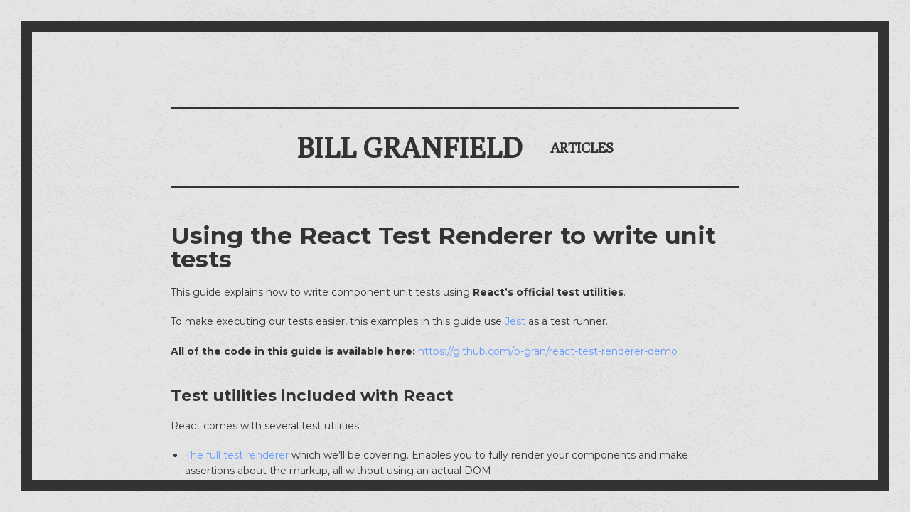

--- FILE ---
content_type: text/html; charset=utf-8
request_url: https://billgranfield.com/2018/03/28/react-test-renderer.html
body_size: 6192
content:
<!DOCTYPE html>
<html lang="en">
<head>
    <meta http-equiv="Content-Type" content="text/html; charset=UTF-8">
    <meta http-equiv="X-UA-Compatible" content="IE=edge,chrome=1">

    <title>Using the React Test Renderer to write unit tests</title>
    <meta name="title" content="Using the React Test Renderer to write unit tests">

    <meta name="description" content="A guide to writing unit tests using only the React Test Renderer.

Includes sample code and additional API documentation for the
React Test Renderer APIs.
">
    <meta name="google-site-verification" content="dhKcKt1A1QXIMsSg978DI_zrT_VV9i6YiHal7MaXl4g">
    <meta name="author" content="Bill Granfield">
    <meta name="google-site-verification" content="0Y6lNjU4UQASxsWfYD9Q1SQpLvvHkGmHqF8pXDHfogI" />

    <link href="https://fonts.googleapis.com/css?family=Montserrat:400,700|Poly" rel="stylesheet">
    <link rel="stylesheet" href="/style.css">
    <link rel="stylesheet" href="/post.css">
    <link rel="stylesheet" href="/syntax.css">

    <script type="text/javascript" async="" src="https://www.google-analytics.com/ga.js"></script>
</head>

<body id="www-billgranfield-com">

<!-- Black borders around the content -->
<b id="top"></b>
<b id="right"></b>
<b id="bottom"></b>
<b id="left"></b>

<!-- Used to hide the margins -->
<b id="top-bg"></b>
<b id="bottom-bg"></b>

<div class="articles-container">
  <div class="articles-list">
    <div class="articles-header">
      <h1 class="articles-header-name">
        <a href="/index.html">bill granfield</a>
      </h1>
      <h2 class="articles-header-title">
        <a href="/articles.html">articles</a>
      </h2>
    </div>

    <div class="post wysiwyg">
  <h1 id="using-the-react-test-renderer-to-write-unit-tests">Using the React Test Renderer to write unit tests</h1>

<p>This guide explains how to write component unit tests using <strong>React’s official test utilities</strong>.</p>

<p>To make executing our tests easier, this examples in this guide use <a href="https://facebook.github.io/jest">Jest</a> as a test runner.</p>

<p><strong>All of the code in this guide is available here:</strong> <a href="https://github.com/b-gran/react-test-renderer-demo">https://github.com/b-gran/react-test-renderer-demo</a></p>

<h2 id="test-utilities-included-with-react">Test utilities included with React</h2>

<p>React comes with several test utilities:</p>
<ul>
  <li><a href="https://reactjs.org/docs/test-renderer.html">The full test renderer</a> which we’ll be covering. Enables you to fully render your components and make assertions about the markup, all without using an actual DOM</li>
  <li><a href="https://reactjs.org/docs/shallow-renderer.html">The shallow test renderer</a> which enables you to make assertions about the <em>first level</em> of your components’ markup. An extremely fast renderer, but not capable of complex tests</li>
  <li><a href="https://reactjs.org/docs/test-utils.html">The test utils</a>, a suite of helper utilities for making component assertions</li>
</ul>

<p>Used together, these tools can produce robust component unit tests. They’re light-weight, officially supported, and aren’t authored by a third party.</p>

<p>This guide will explain how to use the <strong>full test renderer (<code class="language-plaintext highlighter-rouge">react-test-renderer</code>)</strong> and <strong>the test utils (<code class="language-plaintext highlighter-rouge">react-dom/test-utils</code>)</strong> to write component tests.</p>

<h2 id="installing-the-tools">Installing the tools</h2>

<p>The <strong>test utils</strong> come with the <a href="https://www.npmjs.com/package/react-dom"><code class="language-plaintext highlighter-rouge">react-dom</code></a> package, so we need <code class="language-plaintext highlighter-rouge">react-dom</code> as a dependency</p>
<div class="language-bash highlighter-rouge"><div class="highlight"><pre class="highlight"><code>npm <span class="nb">install </span>react-dom
</code></pre></div></div>

<p>The <strong>test renderer</strong> is included in a separate package: <a href="https://www.npmjs.com/package/react-test-renderer"><code class="language-plaintext highlighter-rouge">react-test-renderer</code></a></p>
<div class="language-bash highlighter-rouge"><div class="highlight"><pre class="highlight"><code>npm <span class="nb">install</span> <span class="nt">-D</span> react-test-renderer
</code></pre></div></div>

<h2 id="using-the-test-renderer">Using the test renderer</h2>

<p>First, we need a component to test. We’ll test a simple Checkbox component that renders a checkbox input &amp; label.</p>

<div class="language-jsx highlighter-rouge"><div class="highlight"><pre class="highlight"><code><span class="k">import</span> <span class="nx">React</span> <span class="k">from</span> <span class="dl">'</span><span class="s1">react</span><span class="dl">'</span>
<span class="k">import</span> <span class="nx">PropTypes</span> <span class="k">from</span> <span class="dl">'</span><span class="s1">prop-types</span><span class="dl">'</span>

<span class="k">export</span> <span class="k">default</span> <span class="kd">class</span> <span class="nx">Checkbox</span> <span class="kd">extends</span> <span class="nx">React</span><span class="p">.</span><span class="nx">Component</span> <span class="p">{</span>
  <span class="nx">render</span> <span class="p">()</span> <span class="p">{</span>
    <span class="k">return</span> <span class="p">(</span>
      <span class="p">&lt;</span><span class="nt">label</span><span class="p">&gt;</span>
        <span class="p">&lt;</span><span class="nt">input</span> <span class="na">type</span><span class="p">=</span><span class="s">'checkbox'</span>
               <span class="na">checked</span><span class="p">=</span><span class="si">{</span><span class="nb">Boolean</span><span class="p">(</span><span class="k">this</span><span class="p">.</span><span class="nx">props</span><span class="p">.</span><span class="nx">checked</span><span class="p">)</span><span class="si">}</span>
               <span class="na">onChange</span><span class="p">=</span><span class="si">{</span><span class="k">this</span><span class="p">.</span><span class="nx">props</span><span class="p">.</span><span class="nx">onChange</span><span class="si">}</span> <span class="p">/&gt;</span>
        <span class="si">{</span> <span class="k">this</span><span class="p">.</span><span class="nx">props</span><span class="p">.</span><span class="nx">text</span> <span class="si">}</span>
      <span class="p">&lt;/</span><span class="nt">label</span><span class="p">&gt;</span>
    <span class="p">)</span>
  <span class="p">}</span>
<span class="p">}</span>

<span class="nx">Checkbox</span><span class="p">.</span><span class="nx">propTypes</span> <span class="o">=</span> <span class="p">{</span>
  <span class="na">text</span><span class="p">:</span> <span class="nx">PropTypes</span><span class="p">.</span><span class="nx">node</span><span class="p">.</span><span class="nx">isRequired</span><span class="p">,</span>
  <span class="na">checked</span><span class="p">:</span> <span class="nx">PropTypes</span><span class="p">.</span><span class="nx">bool</span><span class="p">,</span>
  <span class="na">onChange</span><span class="p">:</span> <span class="nx">PropTypes</span><span class="p">.</span><span class="nx">func</span><span class="p">.</span><span class="nx">isRequired</span><span class="p">,</span>
<span class="p">}</span>
</code></pre></div></div>

<h3 id="testrenderercreate---render-a-component-tree"><code class="language-plaintext highlighter-rouge">TestRenderer.create</code> - render a component tree</h3>
<p><code class="language-plaintext highlighter-rouge">TestRenderer.create</code> renders the component into memory so we can make assertions about it. This API is the basis for all of the other tests we’ll write.</p>

<p><code class="language-plaintext highlighter-rouge">TestRenderer.create</code> returns a <code class="language-plaintext highlighter-rouge">TestRenderer</code> instance, which has methods for retrieving nodes in the rendered component tree.</p>

<p>The value returned by <code class="language-plaintext highlighter-rouge">TestRenderer.create</code> isn’t very useful on its own.  In order to make assertions about the rendered markup, we’ll need to use either <code class="language-plaintext highlighter-rouge">testRenderer.root</code> or <code class="language-plaintext highlighter-rouge">TestRenderer.getInstance()</code> to acquire a node we can make assertions on.</p>

<div class="language-jsx highlighter-rouge"><div class="highlight"><pre class="highlight"><code><span class="c1">// Render the component in memory</span>
<span class="kd">const</span> <span class="nx">tree</span> <span class="o">=</span> <span class="nx">TestRenderer</span><span class="p">.</span><span class="nx">create</span><span class="p">(</span>
  <span class="p">&lt;</span><span class="nc">Checkbox</span> <span class="na">text</span><span class="p">=</span><span class="s">"a checkbox"</span> <span class="na">onChange</span><span class="p">=</span><span class="si">{</span><span class="p">()</span> <span class="o">=&gt;</span> <span class="p">{}</span><span class="si">}</span> <span class="na">checked</span><span class="p">=</span><span class="si">{</span><span class="kc">true</span><span class="si">}</span> <span class="p">/&gt;</span>
<span class="p">)</span>
</code></pre></div></div>

<h3 id="testrendererroot---access-the-tree-root"><code class="language-plaintext highlighter-rouge">testRenderer.root</code> - access the tree root</h3>
<p><code class="language-plaintext highlighter-rouge">testRenderer.root</code> returns the root of a component tree rendered by <code class="language-plaintext highlighter-rouge">TestRenderer.create</code>. <code class="language-plaintext highlighter-rouge">testRenderer.root</code> is a <strong>“test instance”</strong>, the type which actually contains methods for making assertions.</p>

<h5 id="testrendererroot-vs-testrenderergetinstance"><code class="language-plaintext highlighter-rouge">testRenderer.root</code> vs <code class="language-plaintext highlighter-rouge">testRenderer.getInstance()</code></h5>
<p><code class="language-plaintext highlighter-rouge">testRenderer.root</code> will <em>always</em> return a test instance, even if the root of the tree is a functional component or DOM node.</p>

<div class="language-jsx highlighter-rouge"><div class="highlight"><pre class="highlight"><code><span class="c1">// Just a stateless functional component</span>
<span class="kd">const</span> <span class="nx">SomeSFC</span> <span class="o">=</span> <span class="p">()</span> <span class="o">=&gt;</span> <span class="p">&lt;</span><span class="nt">p</span><span class="p">&gt;</span>hello world<span class="p">&lt;/</span><span class="nt">p</span><span class="p">&gt;</span>

<span class="kd">const</span> <span class="nx">tree</span> <span class="o">=</span> <span class="nx">TestRenderer</span><span class="p">.</span><span class="nx">create</span><span class="p">(</span>
  <span class="p">&lt;</span><span class="nc">Checkbox</span> <span class="na">text</span><span class="p">=</span><span class="s">"a checkbox"</span> <span class="na">onChange</span><span class="p">=</span><span class="si">{</span><span class="p">()</span> <span class="o">=&gt;</span> <span class="p">{}</span><span class="si">}</span> <span class="na">checked</span><span class="p">=</span><span class="si">{</span><span class="kc">true</span><span class="si">}</span> <span class="p">/&gt;</span>
<span class="p">)</span>

<span class="kd">const</span> <span class="nx">sfctree</span> <span class="o">=</span>  <span class="nx">TestRenderer</span><span class="p">.</span><span class="nx">create</span><span class="p">(&lt;</span><span class="nc">SomeSFC</span> <span class="p">/&gt;)</span>

<span class="kd">const</span> <span class="nx">domNodeTree</span> <span class="o">=</span> <span class="nx">TestRenderer</span><span class="p">.</span><span class="nx">create</span><span class="p">(&lt;</span><span class="nt">div</span><span class="p">&gt;</span>foo<span class="p">&lt;/</span><span class="nt">div</span><span class="p">&gt;)</span>

<span class="c1">// .root will be a TestInstance for the SFC and the full-fledged Component</span>
<span class="nx">console</span><span class="p">.</span><span class="nx">log</span><span class="p">(</span><span class="nx">tree</span><span class="p">.</span><span class="nx">root</span><span class="p">)</span>
<span class="nx">console</span><span class="p">.</span><span class="nx">log</span><span class="p">(</span><span class="nx">sfctree</span><span class="p">.</span><span class="nx">root</span><span class="p">)</span>
<span class="nx">console</span><span class="p">.</span><span class="nx">log</span><span class="p">(</span><span class="nx">domNodeTree</span><span class="p">.</span><span class="nx">root</span><span class="p">)</span>

<span class="c1">// For the Component, getInstance() returns the actual &lt;Checkbox /&gt; node</span>
<span class="nx">console</span><span class="p">.</span><span class="nx">log</span><span class="p">(</span><span class="nx">tree</span><span class="p">.</span><span class="nx">getInstance</span><span class="p">())</span>

<span class="c1">// For the SFC and DOM node, getInstance() returns null</span>
<span class="nx">console</span><span class="p">.</span><span class="nx">log</span><span class="p">(</span><span class="nx">sfctree</span><span class="p">.</span><span class="nx">getInstance</span><span class="p">())</span>
<span class="nx">console</span><span class="p">.</span><span class="nx">log</span><span class="p">(</span><span class="nx">domNodeTree</span><span class="p">.</span><span class="nx">getInstance</span><span class="p">())</span>
</code></pre></div></div>

<h3 id="testinstancefind---search-the-tree-by-predicate"><code class="language-plaintext highlighter-rouge">testInstance.find</code> - search the tree by predicate</h3>
<p><code class="language-plaintext highlighter-rouge">testInstance.find</code> traverses an entire component tree, applying a predicate to every node in the tree. If the predicate returns true for <em>any</em> node in the tree, this assertion will pass.</p>

<p><code class="language-plaintext highlighter-rouge">testInstance.find</code> returns the <em>first</em> node matching the predicate.</p>

<p>If the predicate does not match any node in the tree, the method will <strong>throw</strong> and the test will fail.</p>

<p><strong>Note:</strong> <code class="language-plaintext highlighter-rouge">testInstance.find</code> will <em>not</em> call the predicate on text nodes.</p>

<p>We will need to write our own simple helper to traverse text nodes.</p>

<p><strong>Helper for searching text nodes</strong></p>
<div class="language-jsx highlighter-rouge"><div class="highlight"><pre class="highlight"><code><span class="c1">// Returns a TestInstance#find() predicate that passes</span>
<span class="c1">// all test instance children (including text nodes) through</span>
<span class="c1">// the supplied predicate, and returns true if one of the</span>
<span class="c1">// children passes the predicate.</span>
<span class="kd">function</span> <span class="nx">findInChildren</span> <span class="p">(</span><span class="nx">predicate</span><span class="p">)</span> <span class="p">{</span>
  <span class="k">return</span> <span class="nx">testInstance</span> <span class="o">=&gt;</span> <span class="p">{</span>
    <span class="kd">const</span> <span class="nx">children</span> <span class="o">=</span> <span class="nx">testInstance</span><span class="p">.</span><span class="nx">children</span>
    <span class="k">return</span> <span class="nb">Array</span><span class="p">.</span><span class="nx">isArray</span><span class="p">(</span><span class="nx">children</span><span class="p">)</span>
      <span class="p">?</span> <span class="nx">children</span><span class="p">.</span><span class="nx">some</span><span class="p">(</span><span class="nx">predicate</span><span class="p">)</span>
      <span class="p">:</span> <span class="nx">predicate</span><span class="p">(</span><span class="nx">children</span><span class="p">)</span>
  <span class="p">}</span>
<span class="p">}</span>
</code></pre></div></div>

<p><strong>Searching the component tree for text</strong></p>
<div class="language-jsx highlighter-rouge"><div class="highlight"><pre class="highlight"><code><span class="nx">it</span><span class="p">(</span><span class="dl">'</span><span class="s1">renders the supplied text somewhere in the tree</span><span class="dl">'</span><span class="p">,</span> <span class="p">()</span> <span class="o">=&gt;</span> <span class="p">{</span>
  <span class="kd">const</span> <span class="nx">text</span> <span class="o">=</span> <span class="dl">'</span><span class="s1">a checkbox</span><span class="dl">'</span>
  <span class="kd">const</span> <span class="nx">tree</span> <span class="o">=</span> <span class="nx">TestRenderer</span><span class="p">.</span><span class="nx">create</span><span class="p">(</span>
    <span class="p">&lt;</span><span class="nc">Checkbox</span> <span class="na">text</span><span class="p">=</span><span class="si">{</span><span class="nx">text</span><span class="si">}</span> <span class="na">onChange</span><span class="p">=</span><span class="si">{</span><span class="p">()</span> <span class="o">=&gt;</span> <span class="p">{}</span><span class="si">}</span> <span class="na">checked</span><span class="p">=</span><span class="si">{</span><span class="kc">true</span><span class="si">}</span> <span class="p">/&gt;</span>
  <span class="p">)</span>

  <span class="c1">// Verify that the checkbox text appears somewhere in the rendered tree.</span>
  <span class="nx">tree</span><span class="p">.</span><span class="nx">root</span><span class="p">.</span><span class="nx">find</span><span class="p">(</span><span class="nx">findInChildren</span><span class="p">(</span><span class="nx">node</span> <span class="o">=&gt;</span>
    <span class="k">typeof</span> <span class="nx">node</span> <span class="o">===</span> <span class="dl">'</span><span class="s1">string</span><span class="dl">'</span> <span class="o">&amp;&amp;</span>
    <span class="nx">node</span><span class="p">.</span><span class="nx">toLowerCase</span><span class="p">()</span> <span class="o">===</span> <span class="nx">text</span>
  <span class="p">))</span>
<span class="p">});</span>
</code></pre></div></div>

<p><code class="language-plaintext highlighter-rouge">testInstance.find</code> returns a test instance with all of the same properties, including:</p>
<ul>
  <li><code class="language-plaintext highlighter-rouge">testInstance.props</code>: props of the node corresponding to the instance</li>
  <li><code class="language-plaintext highlighter-rouge">testInstance.children</code>: children test instances of the node</li>
  <li><code class="language-plaintext highlighter-rouge">testInstance.type</code>: type of the node (a string like <code class="language-plaintext highlighter-rouge">div</code> for DOM nodes, and the actual component class for composite elements)</li>
  <li><code class="language-plaintext highlighter-rouge">testInstance.parent</code>: parent test instance of the nod3</li>
</ul>

<h3 id="testinstancefindbytype-and-testinstancefindbyprops---search-for-specific-types-of-nodes"><code class="language-plaintext highlighter-rouge">testInstance.findByType</code> and <code class="language-plaintext highlighter-rouge">testInstance.findByProps</code> - search for specific types of nodes</h3>
<p>Both <code class="language-plaintext highlighter-rouge">testInstance.findByType</code> and <code class="language-plaintext highlighter-rouge">testInstance.findByProps</code> search the component tree looking for nodes that match a property.</p>

<p><code class="language-plaintext highlighter-rouge">testInstance.findByType</code> returns the first node with the specified type. The type can be a string (for DOM nodes) or a component class.</p>

<p><code class="language-plaintext highlighter-rouge">testInstance.findByProps</code> returns the first node whose props contain the supplied props. The props are partially matched, so this assertion will pass if the node has additional props.</p>

<p>Both of these assertions <strong>will fail if more than one node matches.</strong></p>

<p>To find <em>all</em> nodes matching a specific property, see <a href="https://reactjs.org/docs/test-renderer.html#testinstancefindallbytype"><code class="language-plaintext highlighter-rouge">testInstance.findAllByType</code></a> and <a href="https://reactjs.org/docs/test-renderer.html#testinstancefindallbyprops"><code class="language-plaintext highlighter-rouge">testInstance.findAllByProps</code></a>.</p>

<div class="language-jsx highlighter-rouge"><div class="highlight"><pre class="highlight"><code><span class="nx">it</span><span class="p">(</span><span class="dl">'</span><span class="s1">renders exactly one checked &lt;input /&gt;</span><span class="dl">'</span><span class="p">,</span> <span class="p">()</span> <span class="o">=&gt;</span> <span class="p">{</span>
  <span class="kd">const</span> <span class="nx">tree</span> <span class="o">=</span> <span class="nx">TestRenderer</span><span class="p">.</span><span class="nx">create</span><span class="p">(</span>
    <span class="p">&lt;</span><span class="nc">Checkbox</span> <span class="na">text</span><span class="p">=</span><span class="s">"a checkbox"</span> <span class="na">onChange</span><span class="p">=</span><span class="si">{</span><span class="p">()</span> <span class="o">=&gt;</span> <span class="p">{}</span><span class="si">}</span> <span class="na">checked</span><span class="p">=</span><span class="si">{</span><span class="kc">true</span><span class="si">}</span> <span class="p">/&gt;</span>
  <span class="p">)</span>

  <span class="c1">// testInstance.findByType()</span>
  <span class="c1">//    Finds the first element in the tree with the specified type.</span>
  <span class="c1">//    You can pass in strings (corresponding to "primitive" React elements, like input and div)</span>
  <span class="c1">//    and you can also pass in custom component classes.</span>
  <span class="c1">//</span>
  <span class="c1">//    Throws (and fails the test) if there are no elements of the specified type or if</span>
  <span class="c1">//    there are more than instances.</span>

  <span class="c1">// Find the actual &lt;input /&gt; element</span>
  <span class="kd">const</span> <span class="nx">inputElementByType</span> <span class="o">=</span> <span class="nx">tree</span><span class="p">.</span><span class="nx">root</span><span class="p">.</span><span class="nx">findByType</span><span class="p">(</span><span class="dl">'</span><span class="s1">input</span><span class="dl">'</span><span class="p">)</span>
  <span class="nx">expect</span><span class="p">(</span><span class="nx">inputElementByType</span><span class="p">.</span><span class="nx">props</span><span class="p">.</span><span class="nx">checked</span><span class="p">).</span><span class="nx">toBe</span><span class="p">(</span><span class="kc">true</span><span class="p">)</span>
  <span class="nx">expect</span><span class="p">(</span><span class="nx">inputElementByType</span><span class="p">.</span><span class="nx">props</span><span class="p">.</span><span class="nx">type</span><span class="p">).</span><span class="nx">toBe</span><span class="p">(</span><span class="dl">'</span><span class="s1">checkbox</span><span class="dl">'</span><span class="p">)</span>

  <span class="c1">// We access the props of the element using testInstance.props</span>

  <span class="c1">// The &lt;Checkbox /&gt; itself</span>
  <span class="kd">const</span> <span class="nx">checkboxClassElement</span> <span class="o">=</span> <span class="nx">tree</span><span class="p">.</span><span class="nx">root</span><span class="p">.</span><span class="nx">findByType</span><span class="p">(</span><span class="nx">Checkbox</span><span class="p">)</span>
  <span class="nx">expect</span><span class="p">(</span><span class="nx">checkboxClassElement</span><span class="p">.</span><span class="nx">props</span><span class="p">.</span><span class="nx">checked</span><span class="p">).</span><span class="nx">toBe</span><span class="p">(</span><span class="kc">true</span><span class="p">)</span>
  <span class="nx">expect</span><span class="p">(</span><span class="nx">checkboxClassElement</span><span class="p">.</span><span class="nx">props</span><span class="p">.</span><span class="nx">text</span><span class="p">).</span><span class="nx">toBe</span><span class="p">(</span><span class="dl">'</span><span class="s1">a checkbox</span><span class="dl">'</span><span class="p">)</span>

  <span class="c1">// We can also use testInstance.findByProps() to assert that a single element in the tree</span>
  <span class="c1">// matches some props.</span>

  <span class="c1">// testInstance.findByProps() does partial matching of props, so we don't need to supply</span>
  <span class="c1">// every prop.</span>
  <span class="kd">const</span> <span class="nx">inputElementByProps</span> <span class="o">=</span> <span class="nx">tree</span><span class="p">.</span><span class="nx">root</span><span class="p">.</span><span class="nx">findByProps</span><span class="p">({</span>
    <span class="na">checked</span><span class="p">:</span> <span class="kc">true</span><span class="p">,</span>
    <span class="na">type</span><span class="p">:</span> <span class="dl">'</span><span class="s1">checkbox</span><span class="dl">'</span><span class="p">,</span>
  <span class="p">})</span>

  <span class="c1">// We have access to the actual element and can make further assertions</span>
  <span class="nx">expect</span><span class="p">(</span><span class="nx">inputElementByProps</span><span class="p">.</span><span class="nx">props</span><span class="p">.</span><span class="nx">onChange</span><span class="p">).</span><span class="nx">toBeInstanceOf</span><span class="p">(</span><span class="nb">Function</span><span class="p">)</span>
<span class="p">});</span>
</code></pre></div></div>

<h3 id="performing-restricted-searches-of-the-tree">Performing restricted searches of the tree</h3>
<p>A common use case in component tests is searching for nodes within some other node’s children. We can do these restricted searches by first <code class="language-plaintext highlighter-rouge">.find()</code>ing a node of interest, and then calling <code class="language-plaintext highlighter-rouge">.find()</code> on that node.</p>

<div class="language-jsx highlighter-rouge"><div class="highlight"><pre class="highlight"><code><span class="nx">it</span><span class="p">(</span><span class="dl">'</span><span class="s1">renders the &lt;input /&gt; within a &lt;label /&gt;</span><span class="dl">'</span><span class="p">,</span> <span class="p">()</span> <span class="o">=&gt;</span> <span class="p">{</span>
  <span class="kd">const</span> <span class="nx">tree</span> <span class="o">=</span> <span class="nx">TestRenderer</span><span class="p">.</span><span class="nx">create</span><span class="p">(</span>
    <span class="p">&lt;</span><span class="nc">Checkbox</span> <span class="na">text</span><span class="p">=</span><span class="s">"a checkbox"</span> <span class="na">onChange</span><span class="p">=</span><span class="si">{</span><span class="p">()</span> <span class="o">=&gt;</span> <span class="p">{}</span><span class="si">}</span> <span class="na">checked</span><span class="p">=</span><span class="si">{</span><span class="kc">true</span><span class="si">}</span> <span class="p">/&gt;</span>
  <span class="p">)</span>

  <span class="c1">// The testInstance.find() variants return test instances, so we can do a restricted</span>
  <span class="c1">// search of the &lt;label /&gt; to write a test that makes sure the label is clickable.</span>
  <span class="kd">const</span> <span class="nx">labelElement</span> <span class="o">=</span> <span class="nx">tree</span><span class="p">.</span><span class="nx">root</span><span class="p">.</span><span class="nx">findByType</span><span class="p">(</span><span class="dl">'</span><span class="s1">label</span><span class="dl">'</span><span class="p">)</span>
  <span class="nx">labelElement</span><span class="p">.</span><span class="nx">findByProps</span><span class="p">({</span>
    <span class="na">checked</span><span class="p">:</span> <span class="kc">true</span><span class="p">,</span>
    <span class="na">type</span><span class="p">:</span> <span class="dl">'</span><span class="s1">checkbox</span><span class="dl">'</span><span class="p">,</span>
  <span class="p">})</span>
<span class="p">})</span>
</code></pre></div></div>

<h3 id="verifying-that-event-handlers-work">Verifying that event handlers work</h3>
<p><strong>Note: this method is extremely hacky but is provided for completeness. If you need to do these sorts of tests, consider using <a href="http://airbnb.io/enzyme/">enzyme</a>.</strong></p>

<p>We can use the <code class="language-plaintext highlighter-rouge">ReactTestUtils</code> to simulate DOM events. In order to simulate the elements, the component tree must be rendered in an actual DOM.</p>

<p>The basic method here is to first render a component into an actual DOM, find the node that will ultimately handle the DOM event, and then simulate the DOM event on that node.</p>

<p>The test utils will not propagate events, so we need to find the actual leaf node that handles the DOM event.</p>

<p>We will use <code class="language-plaintext highlighter-rouge">ReactTestUtils.findRenderedDOMComponentWithTag()</code> to find particular types of DOM elements in the rendered component tree.</p>

<div class="language-jsx highlighter-rouge"><div class="highlight"><pre class="highlight"><code><span class="nx">it</span><span class="p">(</span><span class="dl">'</span><span class="s1">correctly responds to change events</span><span class="dl">'</span><span class="p">,</span> <span class="p">()</span> <span class="o">=&gt;</span> <span class="p">{</span>
  <span class="kd">const</span> <span class="nx">checked</span> <span class="o">=</span> <span class="kc">false</span>
  <span class="kd">const</span> <span class="nx">changeHandler</span> <span class="o">=</span> <span class="nx">jest</span><span class="p">.</span><span class="nx">fn</span><span class="p">()</span>

  <span class="c1">// Fully render the element as a detached node.</span>
  <span class="c1">// Requires a DOM. jest includes jsdom by default, but you'll need to set up jsdom</span>
  <span class="c1">// yourself if you aren't using jest.</span>
  <span class="kd">const</span> <span class="nx">element</span> <span class="o">=</span> <span class="nx">ReactTestUtils</span><span class="p">.</span><span class="nx">renderIntoDocument</span><span class="p">(</span>
    <span class="p">&lt;</span><span class="nc">Checkbox</span> <span class="na">text</span><span class="p">=</span><span class="s">"a checkbox"</span> <span class="na">onChange</span><span class="p">=</span><span class="si">{</span><span class="nx">changeHandler</span><span class="si">}</span> <span class="na">checked</span><span class="p">=</span><span class="si">{</span><span class="nx">checked</span><span class="si">}</span> <span class="p">/&gt;</span>
  <span class="p">)</span>

  <span class="c1">// Find the actual &lt;input /&gt; element.</span>
  <span class="c1">// ReactTestUtils will not propagate events, so we need to find the exact element to</span>
  <span class="c1">// trigger the event on.</span>
  <span class="kd">const</span> <span class="nx">input</span> <span class="o">=</span> <span class="nx">ReactTestUtils</span><span class="p">.</span><span class="nx">findRenderedDOMComponentWithTag</span><span class="p">(</span><span class="nx">element</span><span class="p">,</span> <span class="dl">'</span><span class="s1">input</span><span class="dl">'</span><span class="p">)</span>


  <span class="c1">// Simulate the change event on the input (what would happen if we clicked the checkbox</span>
  <span class="c1">// in the real DOM).</span>
  <span class="nx">ReactTestUtils</span><span class="p">.</span><span class="nx">Simulate</span><span class="p">.</span><span class="nx">change</span><span class="p">(</span><span class="nx">input</span><span class="p">)</span>

  <span class="c1">// Verify that the change handler was called, and that it was passed an actual</span>
  <span class="c1">// &lt;input /&gt; element that has the correct checked prop.</span>
  <span class="nx">expect</span><span class="p">(</span><span class="nx">changeHandler</span><span class="p">).</span><span class="nx">toHaveBeenCalledTimes</span><span class="p">(</span><span class="mi">1</span><span class="p">)</span>
  <span class="kd">const</span> <span class="nx">eventArgument</span> <span class="o">=</span> <span class="nx">changeHandler</span><span class="p">.</span><span class="nx">mock</span><span class="p">.</span><span class="nx">calls</span><span class="p">[</span><span class="mi">0</span><span class="p">][</span><span class="mi">0</span><span class="p">]</span>
  <span class="nx">expect</span><span class="p">(</span><span class="nx">eventArgument</span><span class="p">.</span><span class="nx">target</span><span class="p">.</span><span class="nx">checked</span><span class="p">).</span><span class="nx">toBe</span><span class="p">(</span><span class="nx">checked</span><span class="p">)</span>
<span class="p">})</span>
</code></pre></div></div>

<p>This test requires a DOM (actual or mocked). <code class="language-plaintext highlighter-rouge">jest</code> provides a DOM via <a href="https://github.com/jsdom/jsdom">jsdom</a>, so you will need to set one up yourself if you aren’t using <code class="language-plaintext highlighter-rouge">jest</code> or running tests in the browser.</p>


  <hr class="post-end">

  <div class="engage-wrap">
    <div class="engage">
      <span>Questions about the post? Want to leave feedback?</span>
      <span>
        Open up a GitHub Issue on the 
        <a href="https://github.com/b-gran/billgranfield.com/issues">site repo</a>!
      </span>
      <span><a href="https://github.com/b-gran/billgranfield.com/issues">https://github.com/b-gran/billgranfield.com/issues</a></span>
    </div>
  </div>
</div>


  </div>
</div>

<script>
  var _gaq = _gaq || [];
  _gaq.push(['_setAccount', 'UA-33373848-1']);
  _gaq.push(['_trackPageview']);

  (function () {
    var ga = document.createElement('script');
    ga.type = 'text/javascript';
    ga.async = true;
    ga.src = ('https:' == document.location.protocol ? 'https://ssl' : 'http://www') + '.google-analytics.com/ga.js';
    var s = document.getElementsByTagName('script')[0];
    s.parentNode.insertBefore(ga, s);
  })();
</script>

<script defer src="https://static.cloudflareinsights.com/beacon.min.js/vcd15cbe7772f49c399c6a5babf22c1241717689176015" integrity="sha512-ZpsOmlRQV6y907TI0dKBHq9Md29nnaEIPlkf84rnaERnq6zvWvPUqr2ft8M1aS28oN72PdrCzSjY4U6VaAw1EQ==" data-cf-beacon='{"version":"2024.11.0","token":"0059f118df5f44f9b1d44dab55204005","r":1,"server_timing":{"name":{"cfCacheStatus":true,"cfEdge":true,"cfExtPri":true,"cfL4":true,"cfOrigin":true,"cfSpeedBrain":true},"location_startswith":null}}' crossorigin="anonymous"></script>
</body>
</html>


--- FILE ---
content_type: text/css; charset=utf-8
request_url: https://billgranfield.com/style.css
body_size: 1779
content:
/*### RESET - THANKS HTML5RESET.ORG ###*/
html, body, body div, span, object, iframe, h1, h2, h3, h4, h5, h6, p, blockquote, pre, abbr, address, cite, code, del, dfn, em, img, ins, kbd, q, samp, small, strong, sub, sup, var, b, i, dl, dt, dd, ol, ul, li, fieldset, form, label, legend, table, caption, tbody, tfoot, thead, tr, th, td, article, aside, figure, footer, header, hgroup, menu, nav, section, time, mark, audio, video {
  margin: 0;
  padding: 0;
  border: 0;
  outline: 0;
  font-size: 100%;
  vertical-align: baseline;
  background: transparent;
}

article, aside, figure, footer, header, hgroup, nav, section {
  display: block;
}

/* max-width: 100% doesn't play nice with Google Maps. Remove this and use .responsive. */
img, object, embed {
  max-width: 100%;
}

.responsive {
  max-width: 100%;
}

html {
  overflow-y: scroll;
}

ul {
  list-style: none;
}

blockquote, q {
  quotes: none;
}

blockquote:before, blockquote:after, q:before, q:after {
  content: '';
  content: none;
}

a {
  margin: 0;
  padding: 0;
  font-size: 100%;
  vertical-align: baseline;
  background: transparent;
}

del {
  text-decoration: line-through;
}

abbr[title], dfn[title] {
  border-bottom: 1px dotted #000;
  cursor: help;
}

table {
  border-collapse: collapse;
  border-spacing: 0;
}

th {
  font-weight: bold;
  vertical-align: bottom;
}

td {
  font-weight: normal;
  vertical-align: top;
}

hr {
  display: block;
  height: 1px;
  border: 0;
  border-top: 1px solid #ccc;
  margin: 1em 0;
  padding: 0;
}

input, select {
  vertical-align: middle;
}

pre {
  white-space: pre;
  word-wrap: break-word;
}

input[type="radio"] {
  vertical-align: text-bottom;
}

input[type="checkbox"] {
  vertical-align: bottom;
}

.ie6 input {
  vertical-align: text-bottom;
}

select, input, textarea {
  font: 99% sans-serif;
}

table {
  font-size: inherit;
  font: 100%;
}

a:hover, a:active {
  outline: none;
}

small {
  font-size: 85%;
}

strong, th {
  font-weight: bold;
}

td, td img {
  vertical-align: top;
}

sub, sup {
  font-size: 75%;
  line-height: 0;
  position: relative;
}

sup {
  top: -0.5em;
}

sub {
  bottom: -0.25em;
}

pre, code, kbd, samp {
  font-family: monospace, sans-serif;
}

/* Creates a hand cursor on clickable elements */
.clickable, label, input[type=button], input[type=submit], button {
  cursor: pointer;
}

button, input, select, textarea {
  margin: 0;
}

button {
  width: auto;
  overflow: visible;
}

/* scale images in IE7 more attractively */
.ie7 img {
  -ms-interpolation-mode: bicubic;
}

/* prevent BG image flicker upon hover */
.ie6 html {
  filter: expression(document.execCommand("BackgroundImageCache",false,true) );
}

/* clearfixing */
.clearfix:before, .clearfix:after {
  content: "\0020";
  display: block;
  height: 0;
  overflow: hidden;
}

.clearfix:after {
  clear: both;
}

.clearfix {
  zoom: 1;
}

body {
  font: 10px Helmet, Freesans, sans-serif;
}

body, select, input, textarea {
  color: #333;
}

a {
  color: #03f;
}

a:hover {
  color: #69f;
}

::-moz-selection {
  background: #fcd700;
  color: #fff;
  text-shadow: none;
}

::selection {
  background: #fcd700;
  color: #fff;
  text-shadow: none;
}

a:link {
  -webkit-tap-highlight-color: #fcd700;
}

ins {
  background-color: #fcd700;
  color: #000;
  text-decoration: none;
}

mark {
  background-color: #fcd700;
  color: #000;
  font-style: italic;
  font-weight: bold;
}

/*### END RESET ###*/

/*### SITE-SPECIFIC ###*/

html, body {
  height: 100% !important;
}

body {
  background: url('./texture-min.png') top left repeat;
  font-size: 10px;
  font-family: 'Poly', serif;
  text-transform: uppercase;
}

#top, #right, #bottom, #left {
  background: #333;
  position: fixed;
}

#left, #right {
  top: 30px;
  bottom: 30px;
  width: 15px;
}

#left {
  left: 30px;
}

#right {
  right: 30px;
}

#top, #bottom {
  left: 30px;
  right: 30px;
  height: 15px;
}

#top {
  top: 30px;
}

#bottom {
  bottom: 30px;
}

/* Used to hide the edge margins */
#top-bg, #bottom-bg {
  position: fixed;
  background: white;
  z-index: 999;
}

#top-bg:before, #bottom-bg:before {
  width: 100%;
  height: 30px;
  background: url('./texture-min.png') top left repeat;
  content: ' ';
  position: absolute;
  z-index: -1;
}

#top-bg, #bottom-bg {
  width: 100%;
  height: 30px;
  left: 0;
}

#top-bg {
  top: 0;
}

#bottom-bg {
  bottom: 0;
}

#main {
  display: table;
  width: 100%;
  height: 100%;
}

#cell {
  display: table-cell;
  font-size: 6em;
  text-align: center;
  vertical-align: middle;
}

#get-in-touch {
  padding-right: 25px;
  border-right: 3px solid #333;
}

#contact {
  padding-left: 25px;
}

#contact li {
  padding: 7px 0;
}

#articles {
  margin: 50px auto;
}

#articles a {
  color: #333;
  padding: 8px 16px;
  border: 3px solid currentColor;

  transition: color 0.2s ease;
}

#articles a:hover {
  color: #69f;
}

.table {
  margin: 25px auto;
  display: table;
}

.center-vertical {
  vertical-align: middle;
}

.cell {
  display: table-cell;
}

.small {
  font-size: 0.4em;
}

h2 {
  font-size: .5em;
}

a {
  color: #333;
  text-decoration: none;
}

/* Get rid of the border on mobile. */
@media screen and (max-width: 768px), screen and (max-device-width: 480px) {
  #top, #bottom, #left, #right,
  #top-bg, #bottom-bg, #left-bg, #right-bg {
    display: none;
  }

  .table {
    display: block;
  }

  .cell {
    display: block;
  }

  #get-in-touch {
    padding-right: 0;
    border: none;
  }

  #contact {
    padding-left: 0;
  }
}

@media screen and (max-device-width: 480px) {
  body {
    font-size: 25px;
  }
}

/* ARTICLES */
.articles-container {
  width: 100%;
  height: 100%;
  display: flex;
  flex-direction: column;
  justify-content: flex-start;
  align-items: center;
}

.articles-header {
  display: flex;
  justify-content: center;
  align-items: center;
  font-size: 40px;
  margin: 50px auto;

  padding: 30px 0;

  border-bottom: 3px solid #333;
  border-top: 3px solid #333;
}

.articles-header-name {
  padding-right: 20px;
}

.articles-header-title {
  padding-left: 20px;
}

.articles-list {
  margin: 100px 80px 80px 80px;
}

/* Articles on mobile */
@media screen and (max-width: 768px), screen and (max-device-width: 480px) {
  .articles-list {
    margin: 0 10px 20px 20px;
  }

  /* Articles should take up the entire screen */
  .articles-container {
    display: block;
  }
}

.article-year {
  font-size: 20px;
  margin-right: 30px;
}

.article-year-wrap {
  display: flex;
  margin-bottom: 50px;
}

.article-row {
  font-size: 30px;
  text-transform: none;

  display: flex;
  flex-direction: column;
  margin-bottom: 20px;
}

.article-read {
  font-size: 20px;
  color: #999;
  text-transform: uppercase;
  letter-spacing: 1px;
}

.article-date {
  font-size: 20px;
}
